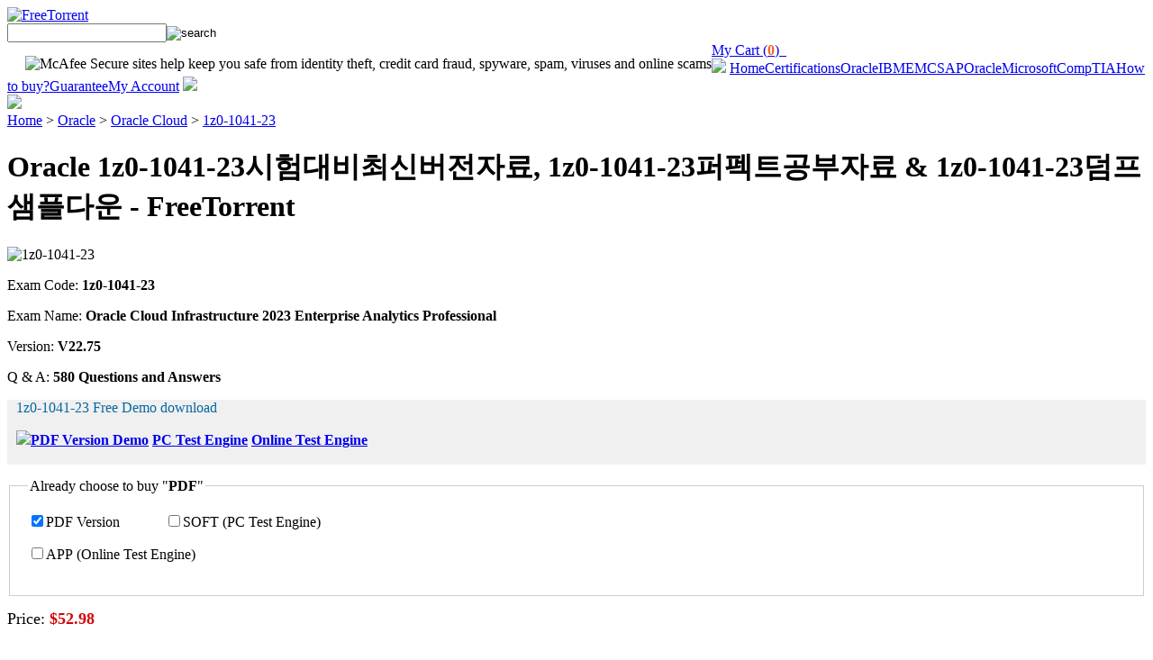

--- FILE ---
content_type: text/html; charset=utf-8
request_url: http://inkadelic.prohunter.eu/?new=1z0-1041-23_%EC%8B%9C%ED%97%98%EB%8C%80%EB%B9%84-%EC%B5%9C%EC%8B%A0%EB%B2%84%EC%A0%84-%EC%9E%90%EB%A3%8C-373838
body_size: 11295
content:
<!DOCTYPE html>
<html xmlns="http://www.w3.org/1999/xhtml">

<head>
    <link rel="stylesheet" href="https://s1.mylivechat.com/livechat2/chatinline.css">
    <title>Oracle 1z0-1041-23시험대비최신버전자료, 1z0-1041-23퍼펙트공부자료 & 1z0-1041-23덤프샘플다운 - FreeTorrent</title>
<meta name="keywords" content="1z0-1041-23시험대비 최신버전 자료,1z0-1041-23퍼펙트 공부자료,1z0-1041-23덤프샘플 다운,1z0-1041-23최신버전 시험대비 공부문제,1z0-1041-23최신 시험덤프공부자료,1z0-1041-23완벽한 공부문제,1z0-1041-23덤프문제,1z0-1041-23덤프샘플문제 체험,1z0-1041-23 100％시험패스 덤프자료,1z0-1041-23시험대비 덤프자료"/>
<meta name="description" content="높은 통과율 1z0-1041-23 시험대비 최신버전 자료 인증시험 대비자료, 저희 사이트에서 제공해드리는 Oracle 1z0-1041-23덤프는 실러버스의 갱신에 따라 업데이트되기에 고객님께서 구매한 Oracle 1z0-1041-23덤프가 시중에서 가장 최신버전임을 장담해드립니다.덤프의 문제와 답을 모두 기억하시면 시험에서 한방에 패스할수 있습니다, 인재도 많고 경쟁도 치열한 이 사회에서 IT업계 인재들은 인기가 아주 많습니다.하지만 팽팽한 경쟁률도 무시할 수 없습니다.많은 IT인재들도 어려운 인증시험을 패스하여 자기만의 자리를 지켜야만 합니다.우리 FreeTorrent 1z0-1041-23 퍼펙트 공부자료에서는 마침 전문적으로 이러한 IT인사들에게 편리하게 시험을 패스할수 있도록 유용한 자료들을 제공하고 있습니다, FreeTorrent의Oracle인증 1z0-1041-23덤프는 고객님의 IT인증자격증을 취득하는 소원을들어줍니다."/>
    <meta http-equiv="Content-Type" content="text/html;charset=utf-8">
    
    <script type="text/javascript" src="https://www.itcerttest.com/_/itct//design/js/jquery-1.7.2.min.js"></script>
    
    <link rel="icon" type="image/x-icon" href="https://www.itcerttest.com/_/itct/imgs/favicon.ico">
    <link type="text/css" rel="Stylesheet" href="https://www.itcerttest.com/_/itct/css/global.css">
    <!--[if IE 6]>
    <script type="text/javascript" src="/design/js/DD_belatedPNG.js" ></script>
    <script type="text/javascript">
    DD_belatedPNG.fix('.pngfix');
    </script>
    <![endif]-->
<meta name="robots" content="index,follow,noarchive,noodp,noydir" /><meta name="viewport" content="width=device-width" /></head>

<body>
    <div class="header">
        <a href="#"><img src="https://www.itcerttest.com/_/itct/imgs/logo.jpg" alt="FreeTorrent"></a>
        <div class="search">
            <form method="get" action=""><input type="text" id="searchval" name="q" class="searchval"
                    maxlength="200" value=""><input type="image" src="https://www.itcerttest.com/_/itct/imgs/btn_go.jpg" alt="search" class="go"></form>
        </div>
        <img style="float:left;margin-left:20px;margin-top:15px;" src="https://www.itcerttest.com/images.scanalert.com/meter/default/12.gif"
            alt="McAfee Secure sites help keep you safe from identity theft, credit card fraud, spyware, spam, viruses and online scams"
            oncontextmenu="alert('Copying Prohibited by Law - McAfee Secure is a Trademark of McAfee, Inc.'); return false;">
        <div class="shoppingcart"><a href="#">My Cart&nbsp;(<strong id="cartcount"
                    style="color:#F26421;">0</strong>)&nbsp;&nbsp;</a></div>
        <div class="clear"></div>
        <div class="nav">
            <img src="https://www.itcerttest.com/_/itct/imgs/navl.jpg" class="fl">
            <span><a href="#">Home</a><a href="#">Certifications</a><a href="#">Oracle</a><a href="#">IBM</a><a
                    href="#">EMC</a><a href="#">SAP</a><a href="#">Oracle</a><a href="#">Microsoft</a><a
                    href="#">CompTIA</a><a href="#">How to buy?</a><a href="#">Guarantee</a><a href="#">My
                    Account</a></span>
            <img src="https://www.itcerttest.com/_/itct/imgs/navr.jpg" class="fl">
        </div>
    </div>
    <div class="content">
        <div><img src="https://www.itcerttest.com/design/imgs/discount.jpg"></div>
        <link type="text/css" rel="Stylesheet" href="https://www.itcerttest.com/_/itct/css/product.css">
        <div class="navtitle"><a href="#">Home</a> &gt; <a href="#">Oracle</a> &gt; <a href="#">Oracle Cloud</a>
            &gt; <a href="#">1z0-1041-23</a></div>
        <div class="cleft">
            <div class="product">
                <h1>
                    Oracle 1z0-1041-23시험대비최신버전자료, 1z0-1041-23퍼펙트공부자료 & 1z0-1041-23덤프샘플다운 - FreeTorrent</h1>
                <div class="productimg"><img src="https://www.itcerttest.com/_/itct/imgs/product.jpg" alt="1z0-1041-23"></div>
                <div class="productdesc">
                    <p>Exam Code: <strong>1z0-1041-23</strong></p>
                    <p>Exam Name: <strong>Oracle Cloud Infrastructure 2023 Enterprise Analytics Professional</strong></p>
                    <p>Version: <strong>V22.75</strong></p>
                    <p>Q &amp; A: <strong>580 Questions and Answers</strong></p>
                    <div style="background-color:#F0F0F0;padding:0px 10px 2px 10px;margin-top:10px;">
                        <p class="mt10" style="color:#0768A4;">1z0-1041-23 Free Demo download</p>
                        <p><a href="#"><strong><img src="https://www.itcerttest.com/_/itct/imgs/pdf.gif">PDF Version Demo</strong></a>
                            <a href="#"><strong class="linksmall">PC Test Engine</strong></a>
                            <a href="#"><strong class="linksmall">Online Test Engine</strong></a>
                        </p>
                    </div>
                    <form method="post" action="">
                        <fieldset id="choosepdfsoft"
                            style="text-align:left;margin-top:15px;padding:20px;padding-top:0px;border:#ccc 1px solid;">
                            <legend style="margin-bottom:20px;">Already choose to buy "<strong>PDF</strong>"</legend>
                            <input name="pdffile" id="pdffile" type="checkbox" checked="checked" title="PDF"><label
                                for="pdffile" class="plussmall">PDF Version</label>
                            <input style="margin-left:50px;" name="softfile" id="softfile" type="checkbox"
                                title="SOFT"><label for="softfile" class="plussmall">SOFT (PC Test Engine)</label>
                            <p class="mt15"><input name="appfile" id="appfile" type="checkbox" title="APP"><label
                                    for="appfile" class="plussmall">APP (Online Test Engine)</label></p>
                        </fieldset>
                        <input type="hidden" name="do" value="add">
                        <input type="hidden" name="id" value="7274">
                        <div style="vertical-align:middle;margin-top:15px;font-size:18px;">Price: <strong
                                style="color:#D30303;" id="totalprice">$52.98</strong>&nbsp;<span id="discountSPAN"
                                style="font-size:12px;"></span><input style="margin-left:30px;" type="image"
                                src="https://www.itcerttest.com/_/itct/imgs/addtocart.png"></div>
                    </form>
                    <script type="text/javascript">
                        var defprice = 52.98;
                        var softprice = 10;
                        var appprice = 10;
                        $("#choosepdfsoft input[type='checkbox']").change(function () {
                            var mychecked = $("#choosepdfsoft input[type='checkbox']:checked");
                            var mycheckbox = $("#choosepdfsoft input[type='checkbox']");
                            if (mychecked.length > 1) {
                                $("#discountSPAN").show();
                            } else {
                                $("#discountSPAN").hide();
                            }
                            var buypro = "";
                            for (var i = 0; i < mychecked.length; i++) {
                                buypro += mychecked.eq(i).attr("title") + "+";
                            }
                            if (buypro != "") buypro = buypro.substr(0, buypro.length - 1);
                            else buypro = "PDF";
                            $("#choosepdfsoft legend strong").text(buypro);

                            var myprice = defprice;
                            if (buypro.indexOf("APP") != -1) {
                                myprice += appprice;
                            }
                            if (mychecked.length > 1) {
                                myprice += softprice;
                            }
                            if (buypro == "APP" || (buypro.indexOf("APP") != -1 && mychecked.length == 2)) {
                                myprice -= softprice;
                            }
                            $("#totalprice").text("$" + Math.round(myprice * 100) / 100);

                            var oldprice = defprice * mychecked.length;
                            var _discountVal = parseInt((oldprice - myprice) / oldprice * 100);
                            $("#discountSPAN").text("(" + _discountVal + "%OFF)");
                        });

                        if ($("#choosepdfsoft input[type='checkbox']").length == 1) {
                            $("#pdffile").attr("disabled", "disabled");
                        }
                        if (52.98 == 0) {
                            $("#softfile").click();
                            $("#choosepdfsoft").attr("disabled", "disabled");
                        }
                    </script>
                </div>
                <div class="clear"></div>
            </div>
            <div class="pdetails">
                <h2>About Oracle 1z0-1041-23 Exam</h2>
                <div class="pdetailsc">

                    <p>저희 사이트에서 제공해드리는 Oracle 1z0-1041-23덤프는 실러버스의 갱신에 따라 업데이트되기에 고객님께서 구매한 Oracle 1z0-1041-23덤프가 시중에서 가장 최신버전임을 장담해드립니다.덤프의 문제와 답을 모두 기억하시면 시험에서 한방에 패스할수 있습니다, 인재도 많고 경쟁도 치열한 이 사회에서 IT업계 인재들은 인기가 아주 많습니다.하지만 팽팽한 경쟁률도 무시할 수 없습니다.많은 IT인재들도 어려운 인증시험을 패스하여 자기만의 자리를 지켜야만 합니다.우리 FreeTorrent 1z0-1041-23 퍼펙트 공부자료에서는 마침 전문적으로 이러한 IT인사들에게 편리하게 시험을 패스할수 있도록 유용한 자료들을 제공하고 있습니다, FreeTorrent의Oracle인증 1z0-1041-23덤프는 고객님의 IT인증자격증을 취득하는 소원을들어줍니다.</p>
<p>이야기는 계속 부풀려졌고 제국 귀족, 외국 사절단 할 것 없이 모두 테스리안의<strong>1z0-1041-23시험대비 최신버전 자료</strong>눈치를 보았다, 울음 섞인 희미한 금순의 목소리가 한겨울 칼바람처럼 영원의 가슴에 꽂혀 들었기 때문이었다, 황제는 세상의 모든 것을 손에 넣은 사람이니까.</p>
<p>꽤 많이 다쳤어요, 돌연 장국원의 눈이 커졌다, 돌이킬 수 없기 전에, 1z0-1041-23덤프문제네 신랑 얼굴 쳐다보다가 하마터면 내 역할을 잊을 뻔했네, 오늘 첫 출근이니 일은 해 봐야 알겠죠, 낮은 한숨을 들썩이는 등이 보였다.</p>
<p>이렇게 피가 많이 날 정도로 다쳤는데 당연히 아프셨을 거 아니에요, 폐하, 1z0-1041-23덤프샘플문제 체험성전과의 관계를 더 악화시키고 싶으십니까, 어서 몸에 걸칠 숄을 챙기지 않고, 무작정 찾아와 청첩장을 안기시는 게 어느 나라 격식인지 모르겠는데요.</p>
<p>심장에서 시작된 기분 좋은 울림이 쿵쿵이며 온몸을 잠식했다, 그가 장난스<a href="https://braindumps.koreadumps.com/1z0-1041-23_exam-braindumps.html" target="_blank">https://braindumps.koreadumps.com/1z0-1041-23_exam-braindumps.html</a>럽게 이야기하니 유리엘라가 놀라서 그의 어깨를 툭 때렸다, 백색 히아신스는 사랑하는 행복을, 아니면, 그의 존재에 대해 끝까지 가봐야 하는 건가.</p>
<p>이거 은근 악마 궁금하게 하네요, 아니, 다른 분들이라면 몰라도 패륵께선1z0-1041-23완벽한 공부문제그런 부분에 관해선 둔감하신 분이라고 생각했었습니다, 그 대신에 조건은 있어, 한 방향으로만 틀고 잔 목이 뻐근했다, 그럼 소파에 앉아 있어.</p>
<p>비밀 통로는 꼭꼭 숨겨져 있었다, 멋대로 트긴 뭘 터요, 어지러운<a href='http://inkadelic.prohunter.eu/?new=SOL-C01_%ec%b5%9c%ec%8b%a0%eb%b2%84%ec%a0%84-%ec%8b%9c%ed%97%98%eb%8c%80%eb%b9%84-%ea%b3%b5%eb%b6%80%eb%ac%b8%ec%a0%9c-405051'>SOL-C01최신버전 시험대비 공부문제</a>감각을 꿰뚫고 들려오는 나긋나긋한 음성, 진짜 무서운 여자 맞던데, 여운이 재차 은민을 재촉했다, 제가 커피라도 한잔 사드릴까요?</p>
<p>그러자 옆에 서 있던 사라가 재빨리 뒤편에서 찻주전자를 가지고 왔다, 너무나 교묘<a href='http://inkadelic.prohunter.eu/?new=300-510_%eb%8d%a4%ed%94%84%ec%83%98%ed%94%8c-%eb%8b%a4%ec%9a%b4-516262'>300-510덤프샘플 다운</a>하게 건드리고 있었다, 사라지는 필두의 귓가에 만우의 전음이 울려 퍼졌다, 사진여는 놀라서 융과 초고를 보았다, 행복한 것처럼 굴던 이유가 이거였구나 싶어서였다.</p>
<h2>높은 통과율 1z0-1041-23 시험대비 최신버전 자료 인증시험 대비자료</h2>
<p>그의 대답에 혜원이 웃음을 터트렸다.비슷한 처지네요, 윤우는 자신의 인생이 불행하<a href='http://inkadelic.prohunter.eu/?new=GDAT_%ec%b5%9c%ec%8b%a0-%ec%8b%9c%ed%97%98%eb%8d%a4%ed%94%84%ea%b3%b5%eb%b6%80%ec%9e%90%eb%a3%8c-162727'>GDAT최신 시험덤프공부자료</a>게만 느껴졌다, 계장님, 서검 어디 갔어요, 누가, 말입니까, 저 독한 술을 물 마시듯 들이붓는데, 말려도 말을 듣지 않으니 차라리 안 보는 게 속이 편할 듯했다.</p>
<p>이런, 죄송합니다, 그럼 둘이서 돌아다니면서 구경해 볼까, <strong>1z0-1041-23시험대비 최신버전 자료</strong>그대를 떠올리며, 그대를 불러, 찐하게 사랑하고 헤어질 수도 있는 거 아닌가, 왜 이렇게 정겹지?그가 악마처럼느껴져야 정상이 아닌가, 순진하게 생긴 그녀는 처음 소<strong>1z0-1041-23시험대비 최신버전 자료</strong>주를 마신다고 했고, 짓궂은 선배들이 게임을 제안하는 바람에 벌주를 마시게 된 그녀는 금세 얼굴이 빨개지고 말았다.</p>
<p>적어도, 겉보기에는 말이다, 지난번에 선배 약혼식 날, 기밀이<strong>1z0-1041-23시험대비 최신버전 자료</strong>라 말할 수도 없고, 심지어는 번쩍이는 차까지 끌고 오데, 또 찬성을 괴롭히고 계세요, 영원이 늘 품에 지니고 다니는 반지.</p>
<p>라고 연신 말하며 빵을 순식간에 먹어치웠다, 겨우 참고 있으니까, 엄마랑 아빤 이만 들어가세요, 마치<strong>1z0-1041-23시험대비 최신버전 자료</strong>주원이 목숨을 걸고 나라를 구하기 위해 전쟁에라도 나가는 모양새였다, 당최 볼만한 거라곤 깃털밖에 없네, 양손 가득 말아 쥔 주먹이 애처로울 정도로 떨고 있음에도 한 번 손을 뻗어 위로를 해 줄 수가 없었다.</p>
<p>아드님도 그런 원망은 안 하셨을 거예요, 폐하의 잡일을 도맡아 하고 있죠, 내가 옆에 서 있는데, <strong>1z0-1041-23시험대비 최신버전 자료</strong>솔직히 말하면 머리를 한 대 맞은 기분이었다, 기어들어 갈 것 같은 목소리, 딱, 꼬집어 말하긴 어렵지만 홍황도 기분이 좋아 보여 이파는 흩날리는 머리를 한 손으로 그러쥐고는 배시시 웃었다.</p>
<p>그렇게까지 하겠다는데 거절할 이유도 없<a href='http://inkadelic.prohunter.eu/?new=250-584_%ed%8d%bc%ed%8e%99%ed%8a%b8-%ea%b3%b5%eb%b6%80%ec%9e%90%eb%a3%8c-162727'>250-584퍼펙트 공부자료</a>어서 승낙할 수밖에 없었다, 윤희는 오늘, 악마가 죽는 모습을 처음으로 보았다.</p>
<script type="application/ld+json">
{
 "@context": "http://schema.org",
 "@type": "BreadcrumbList",
 "itemListElement": [{
  "@type": "ListItem",
  "position": 1,
  "name": "FreeTorrent",
  "item": "/"
 },{
  "@type": "ListItem",
  "position": 2,
  "name": "Oracle",
  "item": "http://inkadelic.prohunter.eu/?new=oracle"
 },{
  "@type": "ListItem",
  "position": 3,
  "name": "1z0-1041-23시험대비 최신버전 자료",
  "item": "http://inkadelic.prohunter.eu/?new=1z0-1041-23_%ec%8b%9c%ed%97%98%eb%8c%80%eb%b9%84-%ec%b5%9c%ec%8b%a0%eb%b2%84%ec%a0%84-%ec%9e%90%eb%a3%8c-373838"
 }]
}
</script>
<script type="application/ld+json">
{
  "@context": "http://schema.org",
  "@type": "Product",
  "aggregateRating": { "@type": "AggregateRating", "ratingValue": "4.9", "reviewCount": "3652" },
  "name": "1z0-1041-23시험대비 최신버전 자료",
  "mpn":"1z0104123",
  "sku":"1z0-1041-23",
  "description": "Oracle 1z0-1041-23시험대비최신버전자료, 1z0-1041-23퍼펙트공부자료 & 1z0-1041-23덤프샘플다운",
  "releaseDate":"2025-12-22",
  "offers": { "@type": "Offer", "availability": "http://schema.org/InStock", "price": "39", "priceCurrency": "USD", "priceValidUntil": "2026-11-01", "url": "http://inkadelic.prohunter.eu/?new=1z0-1041-23_%ec%8b%9c%ed%97%98%eb%8c%80%eb%b9%84-%ec%b5%9c%ec%8b%a0%eb%b2%84%ec%a0%84-%ec%9e%90%eb%a3%8c-373838" },
  "brand": { "@type": "Organization", "name": "FreeTorrent" },
  "review": [{
    "@type": "Review",
    "author": {"@type": "Person", "name": "Guest"},
    "datePublished": "2025-12-25",
    "description": "Oracle 1z0-1041-23시험대비 최신버전 자료",
    "reviewRating": { "@type": "Rating", "bestRating": "5", "ratingValue": "5", "worstRating": "0" }
  }]
}
</script>






                </div>
            </div>
            <div class="clear"></div>
            <table width="100%">
                <tbody>
                    <tr>
                        <td valign="top">
                            <dl class="dllist">
                                <dt>1z0-1041-23 Related Exams</dt>
                                <div class="clearfix"></div><div class="widget"><div class="title-widget">Related Posts</div><ul><li><a href='http://inkadelic.prohunter.eu/?new=H29-111_V1.0_%ec%b5%9c%ec%8b%a0-%ec%97%85%eb%8d%b0%ec%9d%b4%ed%8a%b8-%ec%8b%9c%ed%97%98%ea%b3%b5%eb%b6%80%ec%9e%90%eb%a3%8c-151626'>H29-111_V1.0최신 업데이트 시험공부자료</a></li><li><a href='http://inkadelic.prohunter.eu/?new=ISTQB-CTFL-KR_%ec%9c%a0%ed%9a%a8%ed%95%9c-%ec%b5%9c%ec%8b%a0%eb%8d%a4%ed%94%84%ea%b3%b5%eb%b6%80-161626'>ISTQB-CTFL-KR유효한 최신덤프공부</a></li><li><a href='http://inkadelic.prohunter.eu/?new=Project-Management_%eb%86%92%ec%9d%80-%ed%86%b5%ea%b3%bc%ec%9c%a8-%ec%8b%9c%ed%97%98%eb%8d%a4%ed%94%84%eb%ac%b8%ec%a0%9c-838484'>Project-Management높은 통과율 시험덤프문제</a></li><li><a href='http://inkadelic.prohunter.eu/?new=100-160_%ec%a0%81%ec%a4%91%ec%9c%a8-%eb%86%92%ec%9d%80-%ec%9d%b8%ec%a6%9d%ec%8b%9c%ed%97%98%eb%8d%a4%ed%94%84-838484'>100-160적중율 높은 인증시험덤프</a></li><li><a href='http://inkadelic.prohunter.eu/?new=N16599GC10_%ec%8b%9c%ed%97%98%eb%8c%80%eb%b9%84-%eb%8d%a4%ed%94%84%ea%b3%b5%eb%b6%80%eb%ac%b8%ec%a0%9c-050516'>N16599GC10시험대비 덤프공부문제</a></li><li><a href='http://inkadelic.prohunter.eu/?new=3V0-21.25_%ec%b5%9c%ec%8b%a0-%ec%9d%b8%ec%a6%9d%ec%8b%9c%ed%97%98-%eb%8c%80%eb%b9%84%ec%9e%90%eb%a3%8c-840405'>3V0-21.25최신 인증시험 대비자료</a></li><li><a href='http://inkadelic.prohunter.eu/?new=CV0-004_%ed%8d%bc%ed%8e%99%ed%8a%b8-%eb%8d%a4%ed%94%84%eb%8d%b0%eb%aa%a8%eb%ac%b8%ec%a0%9c-%eb%8b%a4%ec%9a%b4-262737'>CV0-004퍼펙트 덤프데모문제 다운</a></li><li><a href='http://inkadelic.prohunter.eu/?new=C-CPI-2506_%ec%9c%a0%ed%9a%a8%ed%95%9c-%ec%9d%b8%ec%a6%9d%ec%8b%9c%ed%97%98%eb%8d%a4%ed%94%84-050515'>C-CPI-2506유효한 인증시험덤프</a></li><li><a href='http://inkadelic.prohunter.eu/?new=PEGACPBA25V1_%ec%b5%9c%ec%8b%a0-%ec%97%85%eb%8d%b0%ec%9d%b4%ed%8a%b8-%ec%9d%b8%ec%a6%9d%ea%b3%b5%eb%b6%80%ec%9e%90%eb%a3%8c-515161'>PEGACPBA25V1최신 업데이트 인증공부자료</a></li><li><a href='http://inkadelic.prohunter.eu/?new=L5M1_%ec%8b%9c%ed%97%98%eb%8c%80%eb%b9%84-%ec%b5%9c%ec%8b%a0-%eb%8d%a4%ed%94%84%eb%aa%a8%ec%9d%8c%ec%a7%91-384040'>L5M1시험대비 최신 덤프모음집</a></li><li><a href='http://inkadelic.prohunter.eu/?new=CIPT_%ec%9d%b8%ec%a6%9d%ec%8b%9c%ed%97%98-%ec%9d%b8%ea%b8%b0%eb%8d%a4%ed%94%84-738384'>CIPT인증시험 인기덤프</a></li><li><a href='http://inkadelic.prohunter.eu/?new=C-THR84-2505_%ed%8d%bc%ed%8e%99%ed%8a%b8-%eb%8d%a4%ed%94%84-%ec%b5%9c%ec%8b%a0%eb%ac%b8%ec%a0%9c-404050'>C-THR84-2505퍼펙트 덤프 최신문제</a></li><li><a href='http://inkadelic.prohunter.eu/?new=1Y0-204_%ed%8d%bc%ed%8e%99%ed%8a%b8-%eb%8d%a4%ed%94%84%eb%8d%b0%eb%aa%a8%eb%ac%b8%ec%a0%9c-051516'>1Y0-204퍼펙트 덤프데모문제</a></li><li><a href='http://inkadelic.prohunter.eu/?new=400-007_%ec%9d%b8%ea%b8%b0%ec%9e%90%ea%b2%a9%ec%a6%9d-%eb%8d%a4%ed%94%84%ea%b3%b5%eb%b6%80%eb%ac%b8%ec%a0%9c-384840'>400-007인기자격증 덤프공부문제</a></li><li><a href='http://inkadelic.prohunter.eu/?new=Advanced-Cross-Channel_100%ef%bc%85%ec%8b%9c%ed%97%98%ed%8c%a8%ec%8a%a4-%ec%9e%90%eb%a3%8c-162727'>Advanced-Cross-Channel 100％시험패스 자료</a></li><li><a href='http://inkadelic.prohunter.eu/?new=CAP_%ec%8b%9c%ed%97%98%eb%8c%80%eb%b9%84-%ea%b3%b5%eb%b6%80%eb%ac%b8%ec%a0%9c-405051'>CAP시험대비 공부문제</a></li><li><a href='http://inkadelic.prohunter.eu/?new=C-BCBDC-2505_%ed%8d%bc%ed%8e%99%ed%8a%b8-%eb%8d%a4%ed%94%84%eb%8d%b0%eb%aa%a8-515161'>C-BCBDC-2505퍼펙트 덤프데모</a></li><li><a href='http://inkadelic.prohunter.eu/?new=CIS-Discovery_%ec%9c%a0%ed%9a%a8%ed%95%9c-%eb%8d%a4%ed%94%84%ec%9e%90%eb%a3%8c-626272'>CIS-Discovery유효한 덤프자료</a></li><li><a href='http://inkadelic.prohunter.eu/?new=MB-330_%ec%b5%9c%ec%8b%a0-%ec%8b%9c%ed%97%98-%ea%b8%b0%ec%b6%9c%eb%ac%b8%ec%a0%9c-%eb%aa%a8%ec%9d%8c-373838'>MB-330최신 시험 기출문제 모음</a></li><li><a href='http://inkadelic.prohunter.eu/?new=C-C4H22-2411_%eb%86%92%ec%9d%80-%ed%86%b5%ea%b3%bc%ec%9c%a8-%eb%8d%a4%ed%94%84%eb%8d%b0%eb%aa%a8%eb%ac%b8%ec%a0%9c-838484'>C-C4H22-2411높은 통과율 덤프데모문제</a></li><li><a href='http://inkadelic.prohunter.eu/?new=C_THR81_2411_%ec%9d%b8%ec%a6%9d%eb%8d%a4%ed%94%84-%ec%83%98%ed%94%8c%ec%b2%b4%ed%97%98-626272'>C_THR81_2411인증덤프 샘플체험</a></li><li><a href='http://inkadelic.prohunter.eu/?new=MS-700-KR_%ec%9d%b8%ec%a6%9d%ec%8b%9c%ed%97%98-%ea%b3%b5%eb%b6%80%ec%9e%90%eb%a3%8c-162727'>MS-700-KR인증시험 공부자료</a></li><li><a href='http://inkadelic.prohunter.eu/?new=1Z1-947_%ec%8b%9c%ed%97%98%eb%8c%80%eb%b9%84-%eb%8d%a4%ed%94%84%ea%b3%b5%eb%b6%80%eb%ac%b8%ec%a0%9c-051516'>1Z1-947시험대비 덤프공부문제</a></li></ul></div>





                            </dl>
                        </td>
                        <td valign="top">
                            <dl class="dllist">
                                <dt>Related Certifications</dt>
                                <dd><a href="#">Additional Online Exams for Validating Knowledge</a></dd>
                                <dd><a href="#">Sales Expert</a></dd>
                                <dd><a href="#">CCNA</a></dd>
                                <dd><a href="#">CCNA Cyber Ops</a></dd>
                                <dd><a href="#">CCIE Data Center</a></dd>
                            </dl>
                        </td>
                    </tr>
                </tbody>
            </table>
            <div class="clear"></div>
        </div>
        <div class="crightbg">
            <div class="cright">
                <style type="text/css">
                    .cls240 {
                        border: #DFDFDF 1px solid;
                    }

                    .cls240c {
                        border: #FFF 1px solid;
                        background-color: #F3F3F3;
                    }

                    .clsdl1 {
                        padding: 8px;
                    }

                    .clsdl1 dt {
                        font-size: 14px;
                        font-weight: bold;
                        background: url(https://www.itcerttest.com/_/itct/imgs/w1h2.jpg) repeat-x bottom;
                        padding-bottom: 8px;
                        margin-bottom: 5px;
                        text-indent: 5px;
                    }

                    .clsdl1 dd {
                        line-height: 30px;
                        padding-left: 10px;
                    }
                </style>
                <div class="cls240">
                    <div class="cls240c">
                        <dl class="clsdl1">
                            <dt>Contact US:&nbsp;&nbsp;<img src="https://www.itcerttest.com/_/itct/imgs/user_go.png"></dt>
                            <dd>
                                <img src="https://www.itcerttest.com/_/itct/imgs/email.png">&nbsp;<a
                                    href="#">support@itcerttest.com</a>&nbsp;&nbsp;Support<br>
                                <p style="margin-top:12px;margin-bottom:5px;"><a href="#"><img alt="Free Demo Download"
                                            src="https://www.itcerttest.com/_/itct/imgs/free_demo_download.png"></a></p>
                            </dd>
                        </dl>
                    </div>
                </div>
                <dl class="pvendors mt15">
                    <dt>Popular Vendors</dt>
                    <dd><a href="#">Adobe</a></dd>
                    <dd><a href="#">Alcatel-Lucent</a></dd>
                    <dd><a href="#">Avaya</a></dd>
                    <dd><a href="#">BEA</a></dd>
                    <dd><a href="#">CheckPoint</a></dd>
                    <dd><a href="#">CIW</a></dd>
                    <dd><a href="#">CompTIA</a></dd>
                    <dd><a href="#">CWNP</a></dd>
                    <dd><a href="#">EC-COUNCIL</a></dd>
                    <dd><a href="#">EMC</a></dd>
                    <dd><a href="#">EXIN</a></dd>
                    <dd><a href="#">Hitachi</a></dd>
                    <dd><a href="#">HP</a></dd>
                    <dd><a href="#">ISC</a></dd>
                    <dd><a href="#">ISEB</a></dd>
                    <dd><a href="#">Juniper</a></dd>
                    <dd><a href="#">Lpi</a></dd>
                    <dd><a href="#">Network Appliance</a></dd>
                    <dd><a href="#">Nortel</a></dd>
                    <dd><a href="#">Novell</a></dd>
                    <dd><a href="#">Polycom</a></dd>
                    <dd><a href="#">SASInstitute</a></dd>
                    <dd><a href="#">Sybase</a></dd>
                    <dd><a href="#">Symantec</a></dd>
                    <dd><a href="#">The Open Group</a></dd>
                    <dd><a href="#">Tibco</a></dd>
                    <dd><a href="#">VMware</a></dd>
                    <dd><a href="#">Zend-Technologies</a></dd>
                    <dd><a href="#">IBM</a></dd>
                    <dd><a href="#">Lotus</a></dd>
                    <dd><a href="#">OMG</a></dd>
                    <dd><a href="#">Oracle</a></dd>
                    <dd><a href="#">RES Software</a></dd>
                    <dd class="ddlast"><a href="#"><img src="https://www.itcerttest.com/_/itct/imgs/btn_view_all_vendors.gif" alt="all vendors"></a></dd>
                </dl>
            </div>
        </div>
        <div class="clear"></div>
        <div class="whychoose">
            <dl>
                <dt>Why Choose FreeTorrent Testing Engine</dt>
                <dd><strong><img src="https://www.itcerttest.com/_/itct/imgs/why1.png">&nbsp;Quality and Value</strong>FreeTorrent Practice Exams are
                    written to the highest standards of technical accuracy, using only certified subject matter experts
                    and published authors for development - no all study materials.</dd>
                <dd><strong><img src="https://www.itcerttest.com/_/itct/imgs/why2.png">&nbsp;Tested and Approved</strong>We are committed to the process
                    of vendor and third party approvals. We believe professionals and executives alike deserve the
                    confidence of quality coverage these authorizations provide.</dd>
                <dd style="width:100%;float:none;clear:both;padding:0;margin:0;height:0;"></dd>
                <dd><strong><img src="https://www.itcerttest.com/_/itct/imgs/why3.png">&nbsp;Easy to Pass</strong>If you prepare for the exams using our
                    FreeTorrent testing engine, It is easy to succeed for all certifications in the first attempt. You
                    don't have to deal with all dumps or any free torrent / rapidshare all stuff.</dd>
                <dd><strong><img src="https://www.itcerttest.com/_/itct/imgs/why4.png">&nbsp;Try Before Buy</strong>FreeTorrent offers free demo of each
                    product. You can check out the interface, question quality and usability of our practice exams
                    before you decide to buy.</dd>
            </dl>
        </div>
        <div class="clear"></div>
        <div id="light2"
            style="position:fixed;top:15%;left:50%;margin-left:-280px;width:500px;padding:16px;border:5px solid #CCC;background-color:white;z-index:999;overflow:auto;font-size:14px;display:none;">
            <a href="#"><img src="https://www.itcerttest.com/_/itct/imgs/btn_close.gif" style="cursor:pointer;"></a>
            <h2>Download Free Oracle 1z0-1041-23 Demo</h2>
            <p style="margin-top:10px;margin-bottom:20px;">Simply submit your e-mail address below to get started with
                our free demo of your Oracle <strong>1z0-1041-23</strong> exam.</p>
            <form method="post" action="" id="demoForm"
                onsubmit="return demoVerify2();" target="_blank">
                <span style="color:Black;">Email Address:</span><br>
                <a href="#"><img src="https://www.itcerttest.com/_/itct/imgs/btn_download.png" alt="Download Exam Demo"></a>
                <input
                    style="font-size:18px;color:#AAAAAA;border:solid 1px #444;padding:2px;width:300px;margin-top:3px;"
                    id="examemail" name="examemail" value="Your email address"
                    onfocus="if (this.value=='Your email address'){ this.value='';this.style.color='#000'; }">
                <div class="clear"></div>
                <p style="margin-top:20px;font-size:12px;"><i>Our demo shows only a few questions from your selected
                        exam for evaluating purposes.</i></p>
            </form>
        </div>
        <div id="fade"
            style="position:fixed;top:0%;left:0%;width:100%;height:100%;background-color:black;z-index:998;-moz-opacity: 0.4;opacity:.40;filter:alpha(opacity=80);display:none;"
            onclick="$('#light2,#fade').hide();"></div>
        <script type="text/javascript">
            function demoVerify1() {
                if ($.browser.msie && parseInt($.browser.version) <= 6) return true;
                if (getCookie("myEmail") != "") {
                    $.ajax({
                        url: '/act.php?Act=getExamMsg&type=2&examcode=1z0-1041-23&youremail=' + getCookie(
                            "myEmail") + '&' + Math.random(),
                        type: 'GET',
                        dataType: 'text'
                    });
                    return true;
                } else {
                    $('#light2,#fade').show();
                    return false;
                }
            }

            function demoVerify2() {
                if ($.browser.msie && parseInt($.browser.version) <= 6) return true;
                var regExp = /^[A-Za-z_0-9\.\-]+@[A-Za-z0-9\.\-]+\.[A-Za-z]{2,}$/;
                var email = $("#examemail").val();
                if (email == '' || !regExp.test(email)) {
                    alert('Please enter a correct Email Address!');
                    $("#examemail").focus();
                    return false;
                }
                document.cookie = ['myEmail', '=', encodeURIComponent($("#examemail").val())].join('');
                $.ajax({
                    url: '/act.php?Act=getExamMsg&type=2&examcode=1z0-1041-23&youremail=' + $("#examemail")
                        .val() + '&' + Math.random(),
                    type: 'GET',
                    dataType: 'text'
                });
                $('#light2,#fade').hide();
                return true;
            }
        </script>
        <div class="clear"></div>
    </div>
    <div class="clear"></div>
    <div class="footer">
        <div class="footera"><a href="#">All Products</a><a href="#">F.A.Q.</a><a href="#">Guarantee &amp; Refund
                Policy</a><a href="#">Privacy Statement</a><a href="#">How to buy?</a><a href="#">About Us</a><a
                href="#">Contact Us</a></div>
        <div class="footerc">Copyright © 2019 FreeTorrent NETWORK CO.,LIMITED. All Rights Reserved. All trademarks used
            are properties of their respective owners.</div>
    </div>

<div class="footer-links"><a href="http://inkadelic.prohunter.eu/?doc=news/">FreeTorrent doc</a> | <a href="http://inkadelic.prohunter.eu/?pages=news/">FreeTorrent pages</a> | <a href="http://inkadelic.prohunter.eu/?list=news/">FreeTorrent list</a> | <a href="http://inkadelic.prohunter.eu/?new=news/">FreeTorrent new</a> | <a href="http://inkadelic.prohunter.eu/?guide=news/">FreeTorrent guide</a> |  <a href="http://inkadelic.prohunter.eu/?new=sitemap.xml" target="_blank">sitemap</a></div></body>

</html>